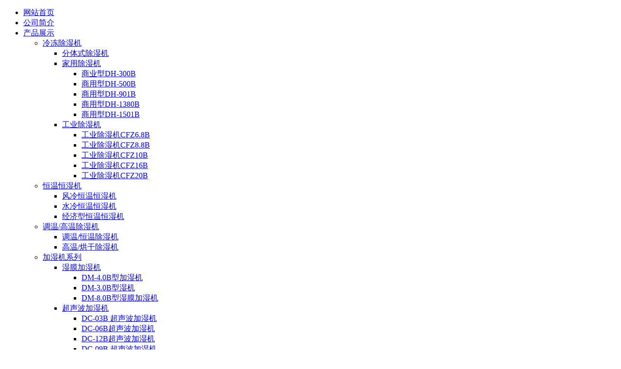

--- FILE ---
content_type: text/html;charset=utf-8
request_url: http://xmqishun.com/productshow.php?cid=19&id=126
body_size: 6992
content:
<!DOCTYPE html PUBLIC "-//W3C//DTD XHTML 1.0 Transitional//EN" "http://www.w3.org/TR/xhtml1/DTD/xhtml1-transitional.dtd">
<html xmlns="http://www.w3.org/1999/xhtml">
<head>
<meta http-equiv="Content-Type" content="text/html; charset=utf-8" />
<title>工业除湿机CFZ6.8B型 - 工业除湿机 - 厦门琦顺制冷设备有限公司</title>
<meta name="generator" content="" />
<meta name="author" content="" />
<meta name="keywords" content="厦门工业除湿机 德岛除湿机 工业除湿机 福建工业除湿机" />
<meta name="description" content="工业除湿机CFZ6.8B型，除湿量6.8升每小时，适用面积250平左右，70%湿度。" />
<link href="templates/default/style/webstyle.css" type="text/css" rel="stylesheet" />
<link href="templates/default/style/lightbox.css" type="text/css" rel="stylesheet" />
<!--[if IE 6]><link href="templates/default/style/lightbox.ie6.css" rel="stylesheet" type="text/css"/><![endif]-->
<script type="text/javascript" src="templates/default/js/jquery.min.js"></script>
<script type="text/javascript" src="templates/default/js/loadimage.js"></script>
<script type="text/javascript" src="templates/default/js/slidespro.js"></script>
<script type="text/javascript" src="templates/default/js/lightbox.js"></script>
<script type="text/javascript" src="templates/default/js/comment.js"></script>
<script type="text/javascript" src="templates/default/js/top.js"></script>
<script type="text/javascript">
$(function(){
	jQuery('.lightbox').lightbox();
    $(".showimg img").LoadImage({width:750,height:600});
	$(".picarr .picture img").LoadImage({width:530,height:350});
	$(".picarr .preview img").LoadImage({width:58,height:45});
	$(".small").click(function(){$("#textarea").css('font-size','12px');});
	$(".big").click(function(){$("#textarea").css('font-size','14px');});
});
</script>
</head>
<body>
<!-- header-->
<div class="header">
</div>
<div class="navArea">
	<div class="navBg">
		<ul class="nav">
			<li><a href="index.php">网站首页</a><ul class="nav_sub"></ul></li><li><a href="about.php">公司简介</a><ul class="nav_sub"></ul></li><li><a href="product.php">产品展示</a><ul class="nav_sub"><li><a href="product.php?cid=6">冷冻除湿机</a><ul class="s"><li><a href="product.php?cid=17">分体式除湿机</a></li><li><a href="product.php?cid=18">家用除湿机</a><ul class="s"><li><a href="productshow.php?cid=18&id=120">商业型DH-300B</a></li><li><a href="productshow.php?cid=18&id=119">商用型DH-500B</a></li><li><a href="productshow.php?cid=18&id=118">商用型DH-901B</a></li><li><a href="productshow.php?cid=18&id=117">商用型DH-1380B</a></li><li><a href="productshow.php?cid=18&id=116">商用型DH-1501B</a></li></ul></li><li><a href="product.php?cid=19">工业除湿机</a><ul class="s"><li><a href="productshow.php?cid=19&id=126">工业除湿机CFZ6.8B</a></li><li><a href="productshow.php?cid=19&id=125">工业除湿机CFZ8.8B</a></li><li><a href="productshow.php?cid=19&id=124">工业除湿机CFZ10B</a></li><li><a href="productshow.php?cid=19&id=123">工业除湿机CFZ16B</a></li><li><a href="productshow.php?cid=19&id=122">工业除湿机CFZ20B</a></li></ul></li></ul></li><li><a href="product.php?cid=14">恒温恒湿机</a><ul class="s"><li><a href="productshow.php?cid=33&id=132">风冷恒温恒湿机</a></li><li><a href="productshow.php?cid=34&id=131">水冷恒温恒湿机</a></li><li><a href="productshow.php?cid=35&id=160">经济型恒温恒湿机</a></li></ul></li><li><a href="product.php?cid=7">调温/高温除湿机</a><ul class="s"><li><a href="/productshow.php?cid=36&id=163">调温/恒温除湿机</a></li><li><a href="productshow.php?cid=37&id=164">高温/烘干除湿机</a></li></ul></li><li><a href="product.php?cid=15">加湿机系列</a><ul class="s"><li><a href="product.php?cid=22">湿膜加湿机</a><ul class="s"><li><a href="productshow.php?cid=22&id=135">DM-4.0B型加湿机</a></li><li><a href="productshow.php?cid=22&id=134">DM-3.0B型湿机</a></li><li><a href="productshow.php?cid=22&id=133">DM-8.0B型湿膜加湿机</a></li></ul></li><li><a href="product.php?cid=23">超声波加湿机</a><ul class="s"><li><a href="productshow.php?cid=23&id=140">DC-03B 超声波加湿机</a></li><li><a href="productshow.php?cid=23&id=139">DC-06B超声波加湿机</a></li><li><a href="productshow.php?cid=23&id=138">DC-12B超声波加湿机</a></li><li><a href="productshow.php?cid=23&id=137">DC-09B 超声波加湿机</a></li><li><a href="productshow.php?cid=23&id=136">DC-15A超声波加湿机</a></li></ul></li></ul></li><li><a href="product.php?cid=16">污泥烘干机</a><ul class="s"><li><a href="productshow.php?cid=16&id=157">普通单机系列DHS-B</a></li><li><a href="productshow.php?cid=16&id=156">组合式普通系列DHS-C</a></li><li><a href="productshow.php?cid=16&id=155">组合式低露点DHS-D</a></li><li><a href="productshow.php?cid=16&id=154">组合式超低露点DHS-E</a></li></ul></li><li><a href="product.php?cid=26">防潮箱</a></li><li><a href="/productshow.php?cid=38&id=166">特制非标机</a></li></ul></li><li><a href="cpzs.php">解决方案</a><ul class="nav_sub"></ul></li><li><a href="yxfa.php">服务支持</a><ul class="nav_sub"></ul></li><li><a href="news.php">新闻动态</a><ul class="nav_sub"></ul></li><li><a href="contact.php">联系我们</a><ul class="nav_sub"></ul></li>		</ul>
	</div>
</div>
<script type="text/javascript">

$(function(){

	/*当前页面导航高亮*/
	var href = window.location.href.split('/')[window.location.href.split('/').length-1].substr(0,4);
	if(href.length > 0){
		$(function(){
			$("ul.nav a:first[href^='"+href+"']").attr("class","on");
			if($("ul.nav a:first[href^='"+href+"']").size() == 0){
				$("ul.nav a:first[href^='index']").attr("class","on");
			}
		});
	}else{
		$(function(){$("ul.nav a:first[href^='index']").attr("class","on")});
	}

	/*下拉菜单*/
	$(".nav li").hover(function(){
		$(this).parents(".nav > li").find("a:first").addClass("on2");
		$(this).find("ul:first").show(); //鼠标滑过查找li下面的第一个ul显示
	},function(){
		var navobj = $(this).find("ul:first");
		navobj.hide();

		//鼠标离开隐藏li下面的ul
		if(navobj.attr("class") == "nav_sub")
		{
			$(this).find("a:first").removeClass("on2");
		}
	})

	//给li下面ul是s的样式的前一个同辈元素添加css
	$(".nav li ul li ul").prev().addClass("t");
})


//加入收藏
function AddFavorite(){
	if(document.all){
		try{
			window.external.addFavorite(window.location.href,document.title);
		}catch(e){
			alert("加入收藏失败，请使用Ctrl+D进行添加！");
		}
	}else if(window.sidebar){
		window.sidebar.addPanel(document.title, window.location.href, "");
	}else{
		alert("加入收藏失败，请使用Ctrl+D进行添加！");
	}
}
</script>
<div class="nymain">
<div class="Banner"> <img src="templates/default/images/banner-ir.png" /> </div>
<div class="nyBody">
<div class="left">
<div class="dhtp"></div>
<ul class="subnav">
<li><a href="product.php?cid=17">分体式除湿机</a><ul class="nav_sub"></ul></li><li><a href="product.php?cid=18">家用除湿机</a><ul class="nav_sub"></ul></li><li><a href="product.php?cid=19">工业除湿机</a><ul class="nav_sub"></ul></li><li><a href="product.php?cid=16">污泥烘干机</a><ul class="nav_sub"></ul></li><li><a href="product.php?cid=7">调温/高温除湿机</a><ul class="nav_sub"></ul></li><li><a href="product.php?cid=26">防潮箱</a><ul class="nav_sub"></ul></li><li><a href="/product.php?cid=14">恒温恒湿机</a><ul class="nav_sub"></ul></li><li><a href="/productshow.php?cid=38&id=166">特制非标机</a><ul class="nav_sub"></ul></li><li><a href="product.php?cid=15&page=1">加湿机</a><ul class="nav_sub"></ul></li><li><a href="/contact.php">联系我们</a><ul class="nav_sub"></ul></li></ul></div>
	<div class="right">
	<div class="subTitle"> <span class="catname">工业除湿机</span> <span class="fr">您当前所在位置：<a href="">首页</a>&nbsp;&gt;&nbsp;产品展示&nbsp;&gt;&nbsp;冷冻除湿机&nbsp;&gt;&nbsp;工业除湿机</span>
		<div class="cl"></div>
	</div>
		<div class="listConts">
						<!-- 标题区域开始 -->
			<h1 class="title">工业除湿机CFZ6.8B型</h1>
			<div class="info"><small>更新时间：</small>2015-03-23 12:52:00<small>点击次数：</small>7519次<small>字号：</small><span class="small" title="切换到小字体">T</span>|<span class="big" title="切换到大字体">T</span></div>
			<!-- 标题区域结束 -->
			<!-- 摘要区域开始 -->
			<div class="desc">工业除湿机CFZ6.8B型，除湿量6.8升每小时，适用面积250平左右，70%湿度。</div>			<!-- 摘要区域结束 -->
			<!-- 组图区域开始-->
						<div class="showimg"><a href="uploads/image/20150323/1427097388.jpg" class="lightbox"><img src="uploads/image/20150323/1427097388.jpg"></a></div>
						<!-- 组图区域结束 -->
			<!-- 内容区域开始 -->
			<div class="conttitle">相关介绍</div>
			<div id="textarea">
				<p>
	<table class="ke-zeroborder" border="0" cellspacing="0" cellpadding="0" width="100%">
		<tbody>
			<tr>
				<td style="font-family:arial;color:#565340;font-size:12px;">
					<table class="ke-zeroborder" border="0" cellspacing="0" cellpadding="0" width="100%">
						<tbody>
							<tr>
								<td style="font-family:arial;color:#565340;font-size:12px;" valign="top" width="16%">
									<span><span style="line-height:normal;"><br />
<strong>产品型号：</strong><br />
</span></span> 
								</td>
								<td style="font-family:arial;color:#565340;font-size:12px;" width="84%">
									<span><span style="line-height:normal;"><br />
<strong>CFZ6.8B型工业除湿机</strong><br />
</span></span> 
								</td>
							</tr>
							<tr>
								<td style="font-family:arial;color:#565340;font-size:12px;" valign="top">
									<span><span style="line-height:normal;"><strong>性能说明：</strong> </span></span> 
								</td>
								<td style="font-family:arial;color:#565340;font-size:12px;">
									<span><span style="line-height:normal;">◇&nbsp;&nbsp;全电脑湿度控制，湿度数码显示&nbsp;&nbsp;&nbsp;&nbsp;&nbsp;&nbsp;<br />
◇&nbsp;&nbsp;湿度１％可调，让你随心所欲&nbsp;&nbsp;&nbsp;&nbsp;&nbsp;&nbsp;<br />
◇&nbsp;&nbsp;电子式温控化霜,化霜更彻底,更迅速&nbsp;&nbsp;&nbsp;&nbsp;<br />
◇&nbsp;&nbsp;自动判断故障功能,维护方便快捷<br />
◇&nbsp;&nbsp;特有记忆功能,断电后开机自动恢复到断电前的设定状态<br />
</span></span> 
								</td>
							</tr>
							<tr>
								<td style="font-family:arial;color:#565340;font-size:12px;" valign="top">
									<span><span style="line-height:normal;"><strong>适用空间：</strong> </span></span> 
								</td>
								<td style="font-family:arial;color:#565340;font-size:12px;">
									<span><span style="line-height:normal;">600—750 M<sup>3</sup> </span></span> 
								</td>
							</tr>
							<tr>
								<td style="font-family:arial;color:#565340;font-size:12px;" valign="top">
									<span><span style="line-height:normal;"><strong>其它说明：</strong> </span></span> 
								</td>
								<td style="font-family:arial;color:#565340;font-size:12px;">
								</td>
							</tr>
						</tbody>
					</table>
					<table class="ke-zeroborder" border="0" cellspacing="0" cellpadding="0" width="100%">
						<tbody>
							<tr>
								<td style="font-family:arial;color:#565340;font-size:12px;">
									<span><span style="line-height:normal;"><strong>技术参数：</strong> </span></span> 
								</td>
							</tr>
							<tr>
								<td style="font-family:arial;color:#565340;font-size:12px;">
									<table border="1" cellspacing="0" cellpadding="0" width="100%">
										<tbody>
											<tr>
												<td style="font-family:arial;color:#565340;font-size:12px;" width="50%">
													<span><span style="line-height:normal;">&nbsp;电源(POWER SOURCE)</span></span> 
												</td>
												<td style="font-family:arial;color:#565340;font-size:12px;">
													<span><span style="line-height:normal;">&nbsp;220V/380V</span></span> 
												</td>
											</tr>
											<tr>
												<td style="font-family:arial;color:#565340;font-size:12px;">
													<span><span style="line-height:normal;">&nbsp;除湿量(HUMIDITY REMOVAL)</span></span> 
												</td>
												<td style="font-family:arial;color:#565340;font-size:12px;">
													<span><span style="line-height:normal;">&nbsp;6.8L/H</span></span> 
												</td>
											</tr>
											<tr>
												<td style="font-family:arial;color:#565340;font-size:12px;">
													<span><span style="line-height:normal;">&nbsp;额定输入功率(RATED POWER INPUT)</span></span> 
												</td>
												<td style="font-family:arial;color:#565340;font-size:12px;">
													<span><span style="line-height:normal;">&nbsp;2700W/2820W</span></span> 
												</td>
											</tr>
											<tr>
												<td style="font-family:arial;color:#565340;font-size:12px;">
													<span><span style="line-height:normal;">&nbsp;额定输入电流(RATED POWER CURRENT)</span></span> 
												</td>
												<td style="font-family:arial;color:#565340;font-size:12px;">
													<span><span style="line-height:normal;">&nbsp;13A/5.5A</span></span> 
												</td>
											</tr>
											<tr>
												<td style="font-family:arial;color:#565340;font-size:12px;">
													<span><span style="line-height:normal;">&nbsp;循环风量（CIRCULATING AIR)</span></span> 
												</td>
												<td style="font-family:arial;color:#565340;font-size:12px;">
													<span><span style="line-height:normal;">&nbsp;2000M<sup>3</sup>/h</span></span> 
												</td>
											</tr>
											<tr>
												<td style="font-family:arial;color:#565340;font-size:12px;">
													<span><span style="line-height:normal;">&nbsp;制冷剂(REFRIGERANT)</span></span> 
												</td>
												<td style="font-family:arial;color:#565340;font-size:12px;">
													<span><span style="line-height:normal;">&nbsp;R22/R407C</span></span> 
												</td>
											</tr>
											<tr>
												<td style="font-family:arial;color:#565340;font-size:12px;">
													<span><span style="line-height:normal;">&nbsp;净重(NET WEIGHT)</span></span> 
												</td>
												<td style="font-family:arial;color:#565340;font-size:12px;">
													<span><span style="line-height:normal;">&nbsp;124Kg</span></span> 
												</td>
											</tr>
											<tr>
												<td style="font-family:arial;color:#565340;font-size:12px;">
													<span><span style="line-height:normal;">&nbsp;毛重(GROSS WEIGHT)</span></span> 
												</td>
												<td style="font-family:arial;color:#565340;font-size:12px;">
													<span><span style="line-height:normal;">&nbsp;144Kg</span></span> 
												</td>
											</tr>
											<tr>
												<td style="font-family:arial;color:#565340;font-size:12px;">
													<span><span style="line-height:normal;">&nbsp;适用面积(APPLYING SPACE)</span></span> 
												</td>
												<td style="font-family:arial;color:#565340;font-size:12px;">
													<span><span style="line-height:normal;">&nbsp;200～250m<sup>2</sup> </span></span> 
												</td>
											</tr>
											<tr>
												<td style="font-family:arial;color:#565340;font-size:12px;">
													<span><span style="line-height:normal;">&nbsp;尺寸(PRODUCTION DIMENSION)</span></span> 
												</td>
												<td style="font-family:arial;color:#565340;font-size:12px;">
													<span><span style="line-height:normal;">&nbsp;600x405x1612mm</span></span> 
												</td>
											</tr>
											<tr>
												<td style="font-family:arial;color:#565340;font-size:12px;">
													<span><span style="line-height:normal;">&nbsp;包装尺寸(PACKAGING DIMENSION)</span></span> 
												</td>
												<td style="font-family:arial;color:#565340;font-size:12px;">
													<span><span style="line-height:normal;">&nbsp;650x550x1700mm</span></span> 
												</td>
											</tr>
										</tbody>
									</table>
								</td>
							</tr>
						</tbody>
					</table>
				</td>
				<td style="font-family:arial;color:#565340;font-size:12px;" width="20">
				</td>
				<td style="font-family:arial;color:#565340;font-size:12px;" width="265">
					<table class="ke-zeroborder" border="0" cellspacing="0" cellpadding="0" width="100%">
						<tbody>
							<tr>
								<td style="font-family:arial;color:#565340;font-size:12px;" height="11" width="11">
									<span><span style="line-height:normal;">&nbsp;</span></span> 
								</td>
								<td style="font-family:arial;color:#565340;font-size:12px;">
								</td>
								<td style="font-family:arial;color:#565340;font-size:12px;" width="11">
									<span><span style="line-height:normal;">&nbsp;</span></span> 
								</td>
							</tr>
							<tr>
								<td style="font-family:arial;color:#565340;font-size:12px;">
								</td>
								<td style="font-family:arial;color:#565340;font-size:12px;" align="middle">
									<span><span style="line-height:normal;"><img src="/uploads/image/20150323/1427097388.jpg" width="230" height="264" alt="" /> </span></span> 
								</td>
								<td style="font-family:arial;color:#565340;font-size:12px;">
								</td>
							</tr>
							<tr>
								<td style="font-family:arial;color:#565340;font-size:12px;" height="11">
									<span><span style="line-height:normal;">&nbsp;</span></span> 
								</td>
								<td style="font-family:arial;color:#565340;font-size:12px;">
									<span><span style="line-height:normal;"><img alt="" src="/uploads/image/20130927/1380289816.png" /> </span></span> 
								</td>
								<td style="font-family:arial;color:#565340;font-size:12px;">
									<span><span style="line-height:normal;">&nbsp;</span></span> 
								</td>
							</tr>
						</tbody>
					</table>
					<table class="ke-zeroborder" border="0" cellspacing="0" cellpadding="0" width="100%">
						<tbody>
							<tr>
								<td style="font-family:arial;color:#565340;font-size:12px;" height="6" width="6">
									<span><span style="line-height:normal;">&nbsp;</span></span> 
								</td>
								<td style="font-family:arial;color:#565340;font-size:12px;" width="100%">
								</td>
								<td style="font-family:arial;color:#565340;font-size:12px;" width="6">
									<span><span style="line-height:normal;">&nbsp;</span></span> 
								</td>
							</tr>
						</tbody>
					</table>
				</td>
			</tr>
		</tbody>
	</table>
<span style="font-size:9pt;font-family:宋体;"><strong>其它说明：<br />
</strong></span><span style="font-size:9pt;line-height:16px;font-family:Arial;">●&nbsp;</span><span style="font-size:9pt;line-height:16px;font-family:宋体;">保修期限：产品如因质量问题，一年免费保修。<br />
</span><span style="font-size:9pt;font-family:Arial;">●&nbsp;</span><span style="font-size:9pt;font-family:宋体;">以上产品涉及设计参数及数据请以机身铭牌为准，恕不另行通知（测试标　况</span><span style="font-size:9pt;font-family:Arial;">T=30</span><span style="font-size:9pt;font-family:黑体;">℃</span><span style="font-size:9pt;font-family:Arial;">/RH=80%</span><span style="font-size:9pt;font-family:宋体;">）</span><span style="font-size:9pt;font-family:Arial;">&nbsp;</span><span style="font-size:9pt;font-family:Arial;"><br />
</span><span style="font-size:9pt;font-family:Arial;">●&nbsp;</span><span style="font-size:9pt;font-family:宋体;">产品图片与实物可能会有轻微差别，请以实物为准</span><span style="font-size:9pt;font-family:Arial;">&nbsp;</span><span style="font-size:9pt;font-family:Arial;"><br />
</span><span style="font-size:9pt;font-family:Arial;">●&nbsp;</span><span style="font-size:9pt;font-family:宋体;">其他详情请参阅本产品使用用册</span><span style="font-size:9pt;font-family:Arial;">&nbsp;</span><span style="font-size:9pt;font-family:Arial;"><br />
</span><span style="font-size:9pt;font-family:Arial;">●&nbsp;</span><span style="font-size:9pt;font-family:宋体;">本公司保留以上宣传数据的解释权利</span><span></span> 
</p>			</div>
			<!-- 内容区域结束 -->
			<!-- 相关文章开始 -->
			<div class="preNext">
				<div class="line"><strong></strong></div>
				<ul class="text">
					<li>上一篇：<a href="productshow.php?cid=19&id=125">工业除湿机CFZ8.8B型</a></li><li>下一篇：<a href="productshow.php?cid=19&id=122">工业除湿机CFZ20B型</a></li>				</ul>
				<ul class="actBox">
					<li id="act-pus"><a href="javascript:;" onclick="AddFavorite();">收藏</a></li>
					<li id="act-pnt"><a href="javascript:;" onclick="window.print();">打印</a></li>
				</ul>
			</div>
			<!-- 相关文章结束 -->
						<!-- 评论区域开始 -->
			<ul class="commlist">
				<li><span class="uname">游客</span><p>这款不错~很满意~</p><span class="time">2014-12-09 09:40:00</span></li>			</ul>
			<div class="commnum"> <span> <i>
				1				</i> 条评论 </span> </div>
			<div class="commnet">
				<form name="form" id="form" action="" method="post">
					<div class="msg">
						<textarea name="comment" id="comment">说点什么吧...</textarea>
					</div>
					<div class="toolbar">
						<div class="options"> 不想登录？直接点击发布即可作为游客留言。 </div>
						<button class="button" type="button">发 布</button>
					</div>
					<input type="hidden" name="aid" id="aid" value="126" />
					<input type="hidden" name="molds" id="molds" value="2" />
				</form>
			</div>
			<!-- 评论区域结束 -->
					</div>
	</div>
	<div class="cl"></div>
</div>
</div>
﻿<style type="text/css">
</style>
<div class="footer">
<div class="weblink">友情链接：　
		<a href="http://xmqsdd.1688.com" target="_blank">德岛除湿机-阿里巴巴平台</a>
		<a href="http://www.szchogori.com" target="_blank">福建除湿机</a>
		<a href="http://www.xmqishun.com" target="_blank">厦门工业除湿机</a>
		<a href="http://www.xmqishun.com/product.php?cid=19" target="_blank">厦门除湿机</a>
	</div>
<div class="foot">
  <p align="center">版权所有&copy;厦门琦顺制冷设备有限公司&nbsp;&nbsp;<a href="http://beian.miit.gov.cn/" target="_blank">闽ICP备19014961号-1</a>&nbsp;<span class="STYLE2">&nbsp; </span>www.xmqishun.com</p>
  <p align="center">电话：0592-6255468&nbsp;&nbsp;&nbsp;地址：厦门集美区灌口镇李林工业园</p>
  </div>
</div>

<a href="http://webscan.360.cn/index/checkwebsite/url/www.xmqishun.com"><img border="0" src="http://img.webscan.360.cn/status/pai/hash/a04ec790b9c70405c7a8d01fa787ec76"/></a><!-- /footer-->
</body>
</html>